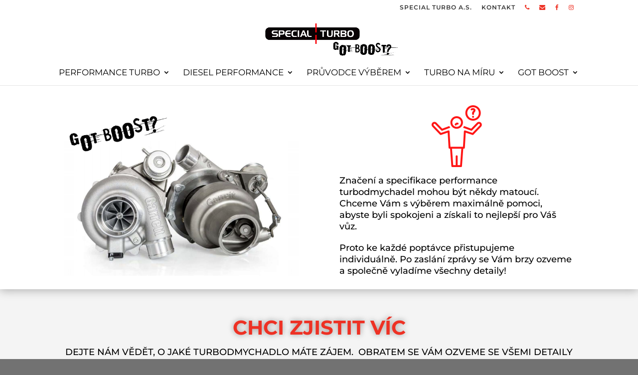

--- FILE ---
content_type: text/css
request_url: https://www.performance-turbodmychadla.cz/wp-content/cache/min/1/wp-content/themes/candy-shop/style.css?ver=1768790835
body_size: 2324
content:
.orderby,.woocommerce div.product form.cart .variations td select{-moz-border-radius:0;-webkit-border-radius:0;-o-border-radius:0;border-radius:0;border:1px solid #111;background-image:none}#main-footer{background-image:-moz-linear-gradient(top,rgba(0,0,0,.8),rgba(0,0,0,.8));background-image:-webkit-linear-gradient(top,rgba(0,0,0,.8),rgba(0,0,0,.8));background-image:-o-linear-gradient(top,rgba(0,0,0,.8),rgba(0,0,0,.8));background-image:-ms-linear-gradient(top,rgba(0,0,0,.8),rgba(0,0,0,.8));background-image:linear-gradient(to bottom,rgba(0,0,0,.8),rgba(0,0,0,.8))}#footer-bottom{background-image:none!important}.widget_search input#s,.widget_search input#searchsubmit{border:1px solid #d33}.widget_search #searchsubmit{background-color:#d33;color:#fff!important;text-transform:uppercase}.et_pb_scroll_top.et-pb-icon{background-color:rgba(221,51,51,.9);background-position:0 0;background-repeat:repeat;background-attachment:scroll;background-image:none}.et_pb_blog_grid .et_pb_post{border:none;padding:0}.et_pb_widget_area_right{border-left:0}.et_pb_widget a{text-transform:uppercase}.container::before{background-color:transparent!important}.et_right_sidebar #sidebar,.et_pb_widget_area_right{padding-left:0}.et_pb_widget li{border-bottom:1px dotted #d33;padding:2% 0}.widgettitle{width:100%;height:33px;margin-bottom:14px;font-size:14px;line-height:33px;background-color:#d33!important;color:#fff;border:1px #d33 solid;text-transform:uppercase;padding:0 10px}.select_page{display:none!important}.et_header_style_centered #main-header .mobile_nav{background-color:rgba(255,255,255,0)}#top-menu li.mega-menu li>a:active,#top-menu li.sub-menu li>a:active{color:#fff!important}#commentform textarea,#commentform input[type="text"],#commentform input[type="email"],#commentform input[type="url"]{background-color:#fff;border:1px #d33 solid}#commentform input[type="submit"]{background-color:#d33;color:#fff;border-color:#d33}.blog_small_image .et_pb_posts .et_pb_post a img{max-width:150px!important;padding-right:20px!important;float:left!important}.blog_small_image .et_pb_posts .et_pb_post{margin-bottom:8%}.blog_small_image_no_sidebar .et_pb_posts .et_pb_post{clear:both;margin-bottom:8%}.blog_small_image_no_sidebar .et_pb_posts .et_pb_post a img{max-width:150px!important;padding-right:20px!important;float:left!important}.blog_small_image .et_pb_posts .et_pb_post{margin-bottom:10%}.et_pb_image_container,.et_pb_blog_grid .et_main_video_container,.et_pb_blog_grid .et_audio_content,.et_pb_blog_grid .et_pb_post .et_pb_slider{margin:0!important}.blog-home2 p,.blog-home3 p,.blog-home2 h2,.blog-home3 h2{padding:5%}.blog-home2 a.more-link{display:inline-block;margin-top:10px;-moz-border-radius:3px;-webkit-border-radius:3px;-o-border-radius:3px;border-radius:3px;border:2px solid;text-transform:uppercase;padding:10px}.blog-home3 a.more-link{display:inline-block;margin-top:10px;-moz-border-radius:3px;-webkit-border-radius:3px;-o-border-radius:3px;border-radius:3px;color:#fff;border:2px #000 solid;text-transform:uppercase;padding:10px}.blog-home3 .last-post p,.blog-home3 .last-post h2{display:none}.subscribe-section{padding:0!important}.subscribe-section .et_pb_row{padding:0!important}.subscribe-section .et_pb_newsletter{padding:0}.subscribe-section .et_pb_newsletter_description{width:50%;padding:0;margin:0}.subscribe-section .et_pb_newsletter_description p{padding:16px 20px 0 0}.subscribe-section .et_pb_newsletter_form{width:50%;height:60px;padding-left:5px}.subscribe-section .et_pb_newsletter_form p{margin-right:10px;display:inline-block;padding-left:0;margin-top:10px;padding-bottom:0;padding-bottom:10px;padding-top:0;padding-right:0}.subscribe-section .et_pb_newsletter_form p input{width:160px;-moz-border-radius:0!important;-webkit-border-radius:0!important;-o-border-radius:0!important;border-radius:0!important;padding:5px 4%!important}.subscribe-section span.et_pb_newsletter_button_text{text-transform:uppercase}.subscribe-section .et_pb_newsletter_button{width:100px;height:35px;margin-left:10px;margin-bottom:-20px;text-align:right;border:none;background-position:left top;background-repeat:no-repeat;cursor:pointer;background-image:url(../../../../../../themes/candy-shop/images/subscribe.png);padding:0 0 0 10px}.subscribe-section a.et_pb_newsletter_button:after{display:none}.subscribe-section .et_pb_newsletter_form p:nth-child(3){display:none}.subscribe-section .et_pb_newsletter_result{padding-top:19px}.subscribe-section h2.et_pb_subscribed{font-size:17px;padding-top:3px}.text_dark{color:#111!important}ul.products li.product .price{font-size:1.1em!important}ul.products li.product h3{font-size:1.1em!important;font-family:"Roboto",Helvetica,Arial,Lucida,sans-serif!important;text-transform:uppercase!important}ul.products li.product .onsale,.woocommerce-page span.onsale{font-size:13px;background-color:#d33!important}ul.products li.product .et_overlay{background-color:rgba(255,255,255,0)!important;border-color:rgba(255,255,255,0)!important}.home-product .woocommerce-tabs,.home-product .related,.home-product .thumbnails{display:none!important}.et_pb_sidebar_0 .woocommerce ul.product_list_widget li img{width:100px!important;height:auto;margin-left:4px;float:right;-moz-box-shadow:none;-webkit-box-shadow:none;-o-box-shadow:none;box-shadow:none}.woocommerce #content input.button.alt:hover,.woocommerce #respond input#submit.alt:hover,.woocommerce a.button.alt:hover,.woocommerce button.button.alt:hover,.woocommerce input.button.alt:hover,.woocommerce-page #content input.button.alt:hover,.woocommerce-page #respond input#submit.alt:hover,.woocommerce-page a.button.alt:hover,.woocommerce-page button.button.alt:hover,.woocommerce-page input.button.alt:hover{-moz-box-shadow:none;-webkit-box-shadow:none;-o-box-shadow:none;box-shadow:none;background-color:#d33!important;color:white!important;border-color:#d33!important;text-shadow:transparent!important}.woocommerce #content input.button:hover,.woocommerce #respond input#submit:hover,.woocommerce a.button:hover,.woocommerce button.button:hover,.woocommerce input.button:hover,.woocommerce-page #content input.button:hover,.woocommerce-page #respond input#submit:hover,.woocommerce-page a.button:hover,.woocommerce-page button.button:hover,.woocommerce-page input.button:hover{-moz-box-shadow:none;-webkit-box-shadow:none;-o-box-shadow:none;box-shadow:none;background-color:#d33!important;color:white!important;border-color:#d33!important;text-shadow:transparent!important}.woocommerce #content input.button,.woocommerce #respond input#submit,.woocommerce a.button,.woocommerce button.button,.woocommerce input.button,.woocommerce-page #content input.button,.woocommerce-page #respond input#submit,.woocommerce-page a.button,.woocommerce-page button.button,.woocommerce-page input.button{background-color:#d33!important;color:white!important;border-color:#d33!important;text-shadow:transparent!important}.woocommerce nav.woocommerce-pagination ul li a:focus,.woocommerce nav.woocommerce-pagination ul li a:hover,.woocommerce nav.woocommerce-pagination ul li span.current{background-color:#111;color:#fff;background-position:0 0;background-repeat:repeat;background-attachment:scroll;background-image:none}.orderby option,.woocommerce div.product form.cart .variations td select option{padding:5px}.woocommerce .widget_price_filter .price_slider_wrapper .ui-widget-content{background-color:#111}.woocommerce .widget_price_filter .ui-slider .ui-slider-range{background-color:#999}.woocommerce .widget_price_filter .ui-slider .ui-slider-handle{background-color:#999}@media only screen and (max-width:1110px){.subscribe-section .et_pb_newsletter_description{width:35%}.subscribe-section .et_pb_newsletter_description p{padding:9px 20px 0 0}.subscribe-section .et_pb_newsletter_form{width:65%}}@media only screen and (max-width:980px){.subscribe-section .et_pb_newsletter_description{width:100%;text-align:center}.subscribe-section .et_pb_newsletter_description p{text-align:center!important}.subscribe-section .et_pb_newsletter_form{width:100%;text-align:center}.blog_small_image_no_sidebar .et_pb_posts .et_pb_post a img{max-width:100%!important;float:none!important}.blog_small_image .et_pb_posts .et_pb_post a img{max-width:100%!important;float:none!important}}@media all and (max-width:768px){.logo_container #logo{float:left!important}}@media only screen and (max-width:570px){.subscribe-section .et_pb_newsletter_form{height:100px;padding-top:17px}.subscribe-section .et_pb_newsletter_button{margin-left:0}}@media only screen and (max-width:550px){.subscribe-section .et_pb_newsletter_form{height:130px}.subscribe-section .et_pb_newsletter_button{margin-left:0}}@media only screen and (max-width:460px){.subscribe-section .et_pb_newsletter_form{width:63%;height:168px;margin-left:17%}}@media only screen and (max-width:360px){.subscribe-section .et_pb_newsletter_form{width:50%;margin-left:10%}.subscribe-section .et_pb_newsletter_button{margin-left:45px}}.footer-widget .product_list_widget .woocommerce-Price-amount,.footer-widget .product_list_widget del,.footer-widget .product_list_widget ins{display:none}#et-info{float:none;padding-top:13px}#et-info .et-social-icons{float:right;position:relative;top:-12px}@media (max-width:767px){#et-info{padding-top:.75em}}#woo_catalog .modal-content input[type=email],#woo_catalog .modal-content input[type=text]{height:35px;padding-left:15px}#woo_catalog .modal-content textarea{width:100%}#woo_catalog .modal-content .btn.btn-primary,#woo_catalog .modal-content .btn.btn-default{text-transform:uppercase;height:45px;padding:0 15px;color:#fff;background-color:#d33;border-radius:5px;line-height:46px}#woo_catalog .modal-content .btn.btn-primary:hover,#woo_catalog .modal-content .btn.btn-default:hover{background-color:red}#woo_catalog .modal-content .btn.btn-primary{font-size:21px;line-height:40px}